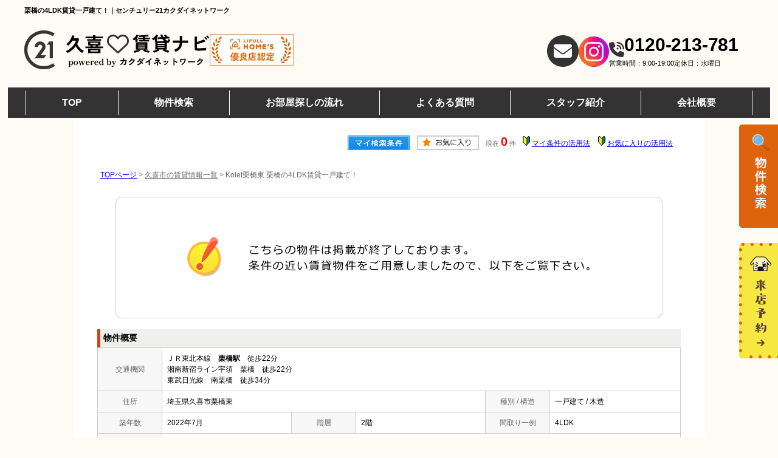

--- FILE ---
content_type: text/html; charset=Shift_JIS
request_url: https://kakudai-chintai.com/s_r_30689/
body_size: 5566
content:
<html>
<head>
<!-- Google Tag Manager -->
<script>(function(w,d,s,l,i){w[l]=w[l]||[];w[l].push({'gtm.start':
new Date().getTime(),event:'gtm.js'});var f=d.getElementsByTagName(s)[0],
j=d.createElement(s),dl=l!='dataLayer'?'&l='+l:'';j.async=true;j.src=
'https://www.googletagmanager.com/gtm.js?id='+i+dl;f.parentNode.insertBefore(j,f);
})(window,document,'script','dataLayer','GTM-NWMMPVX');</script>
<!-- End Google Tag Manager -->
<meta http-equiv="Content-Type" content="text/html; charset=Shift_JIS">
<meta http-equiv="Content-Script-Type" content="text/javascript">
<meta http-equiv="Content-Style-Type" content="text/css">
<title>栗橋の4LDK賃貸一戸建て！｜センチュリー21カクダイネットワーク</title>

<meta name="description" content="栗橋の4LDK賃貸一戸建て！久喜の賃貸一戸建てならセンチュリー21カクダイネットワークまでお気軽にご相談ください。">

<meta name="keywords" content="栗橋,賃貸,一戸建て,4LDK,センチュリー21カクダイネットワーク">

<link rel="stylesheet" href="/css/base.css" type="text/css">
<link rel="stylesheet" href="/css/common.css?20231211" type="text/css">
<link rel="stylesheet" href="/css/print.css" type="text/css">
<!--Fonticon start !!no touch!!-->
<link href="//use.fontawesome.com/releases/v5.9.0/css/all.css" rel="stylesheet">
<!--Fonticon end !!no touch!!-->
<script src="/analysis/analyze_js.php" type="text/javascript"></script>
<script type="text/javascript" src="/js/mouseover.js"></script>
<meta name="viewport" content="width=1024">
<meta http-equiv="X-UA-Compatible" content="IE=edge">
<script type="text/javascript" src="/js/smart.js"></script>
<link rel="stylesheet" href="/thumbnail.css" type="text/css">
<link rel="stylesheet" href="/js/ui/themes/base/jquery.ui.all.css">
<script type="text/javascript" src="//code.jquery.com/jquery-1.10.2.min.js"></script>
<script type="text/javascript" src="/js/jQueryAutoHeight.js"></script>
<script type="text/javascript">
	jQuery(function($){
	    $('.rireki_block ul').autoHeight({column:5});
	});
</script>
<script type="text/javascript" src="/js/search_new.js"></script>
<script type="text/javascript" src="/js/thumbnail.js"></script>

<script type="text/javascript" src="//maps.google.com/maps/api/js?key=AIzaSyBRmGP7eGNNr2VUIbrkckMiLUNuEI0BuZQ&sensor=false&libraries=panoramio"></script>
<script type="text/javascript" src="/js/google_map.js"></script>
<script type="text/javascript">
var lat = 36.1325158;
var lng = 139.7103277;
var icon = "/img/gicon1.gif";
var shadow = "http://maps.google.co.jp/mapfiles/ms/icons/msmarker.shadow.png";
var title = "Kolet栗橋東";

function initHistoryList()
{
	var width = $('#history_dialog').outerWidth();
	if (width < 400)
	{
		width = 400;
	}
	$('#history_dialog').dialog({
		autoOpen: false,
		title: '最近検索した条件',
		width: width,
		show: 'fade',
		hide: 'fade',
		position: {my:'center center', at:'center center', of: "#history_btn"},
		modal: true
	});

	if ($('#history_dialog a').length) {
		$('#history_dialog #history_none').remove();
	}
}

function openHistoryList()
{
	$('#history_dialog').dialog('open');
}

$(function() {
	initialize_map();
	panoramio_set();
	$('#mail_conf').click(function(){
		$('#mail_conf_form').submit();
		return false;
	});
});
</script>

<!-- #5781 問合せ用 -->
<script src="//ajax.googleapis.com/ajax/libs/jquery/1.7/jquery.min.js"></script>
<script defer src="/js/rooms_inquiry.js"></script>
<script type="text/javascript">
function MailSubmit() {
	return rooms.inquiry.check();
}
</script>
<!-- /#5781 問合せ用 -->
<script src="/js/jquery.1.5.2.min.js" type="text/javascript" charset="utf-8"></script>
<script src="/js/jquery.cookie.js" type="text/javascript" charset="UTF-8"></script>
<script src="/js/change_mode.js" type="text/javascript" charset="utf-8"></script>
<script type="text/javascript" src="/js/smart.js"></script>

<style>
#history_dialog {
	padding:2px;
}
#history_dialog tr:hover {
	background-color:#eef;
}
#history_dialog tr td {
	padding:5px 5px;
}
#history_dialog a {
	display:block;
	text-align:center;
	border:1px solid #ccc;
	text-decoration:none;
	padding:3px 0px;
	background-color:#fff;
}
#history_dialog a:hover {
	color:red;
	background-color:#fee;
}
</style>

</head>
<body>
<!-- Google Tag Manager (noscript) -->
<noscript><iframe src="https://www.googletagmanager.com/ns.html?id=GTM-NWMMPVX"
height="0" width="0" style="display:none;visibility:hidden"></iframe></noscript>
<!-- End Google Tag Manager (noscript) -->



<div align="center"><h1>栗橋の4LDK賃貸一戸建て！｜センチュリー21カクダイネットワーク</h1></div>

	<span id="view_smart"><a href="/s_r_30689/" id="show_smart"><img src="/img/sh.jpg"></a></span>
	<span id="view_pc"><a href="/index.html" id="show_pc">PC</a></span>

<!--header -->
<div class="header_wrap">
    <div class="header_top">
        <div class="header_top_left">
            <a href="/"><img src="/img/top_new/logo.webp" alt="久喜賃貸ナビ　カクダイネットワーク"></a>
            <a href="/"><img src="/img/top_new/homes.webp" alt="homes"></a>
        </div>
        <div class="header_top_right">
            <a href="/inquiry.php"><img src="/img/top_new/mail.webp" alt=""></a>
            <a href="https://www.instagram.com/kakudai_net/" target="_blank"><img src="/img/top_new/insta.webp" alt=""></a>
            <div class="header_top_right_contents">
                <div class="header_top_right_tel">
                    <img src="/img/top_new/tel.webp" alt="">
                    <p>0120-213-781</p>
                </div>
                <div class="header_top_right_time">
                    <p>営業時間：9:00-19:00</p>
                    <p>定休日：水曜日</p>
                </div>
            </div>
        </div>
    </div>
    <div class="header_nav">
        <ul>
            <li><a href="/">TOP</a></li>
            <li><a href="/search.php">物件検索</a></li>
            <li><a href="/contents/rent-flow/">お部屋探しの流れ</a></li>
            <li><a href="/contents/rent-qa/">よくある質問</a></li>
            <li><a href="/staff/">スタッフ紹介</a></li>
            <li><a class="header_nav_last" href="/company/">会社概要</a></li>
        </ul>
    </div>
</div>
<!--header end -->


<div class="container">
<a name="top"></a>
<table width="960" border="0" align="center" cellpadding="5" cellspacing="0">
    <tr>
        <td height="28"><table width="550" align="right" cellpadding="2" cellspacing="2">
          <tr>
            <td align="center"><a href="../my_search.php"><img src="../img/sho-my.png" /></a></td>
            <td align="center"><a href="../favorite.php"><img src="../img/sho-kento-l.png" /></a></td>
            <td align="center"><font class="f11g">現在</font> <font class="f-kensu">0</font> <font class="f11g">件</font></td>
            <td align="center"><img src="../img/wakaba.gif" /> <a href="../mysearch/index.html" target="_blank">マイ条件の活用法</a></td>
            <td align="center"><img src="../img/wakaba.gif" /> <a href="../favorite/index.html" target="_blank">お気に入りの活用法</a></td>
          </tr>
        </table></td>
  </tr>
  <tr>
    <td align="left"><p class="pan"><a href="/">TOPページ</a> > <a href="/list/1-4/0-684/"><font class="pan">久喜市の賃貸情報一覧</font></a> > <font class="pan">Kolet栗橋東 栗橋の4LDK賃貸一戸建て！</font></p></td>
  </tr>
</table>
<table width="960" border="0" cellspacing="0" align="center">
  <tr>
  <td align="center"><!--form name="form1" method="get" action="../mail.php" onSubmit="return countCheck()"-->
    <table width="960" border="0" align="center" cellpadding="0" cellspacing="0">
  <tr>
    <td height="28" align="center" valign="top"><div align="center"><br />
      <img src="/img/closed.jpg" /><br />
      <br />
    </div>
      <table width="960" border="0" align="center" cellpadding="0" cellspacing="0">
        <tr>
          <td height="30" class="sho_title"><h3>物件概要</h3></td>
        </tr>
      </table>
      <table width="960" border="0" align="center" cellpadding="8" cellspacing="0" class="sho_koumoku">
        <tr bgcolor="#FFFFFF">
          <th width="10%" height="20" align="center" scope="row">交通機関</th>
          <td height="20" colspan="5">ＪＲ東北本線　<strong>栗橋駅</strong>　徒歩22分<br />
             
            湘南新宿ライン宇須　栗橋　徒歩22分 <br />
            
             
            東武日光線　南栗橋　徒歩34分 <br />
            
            <!-- 
            -　-　徒歩34分 <br />
            -->
            <!-- 
            -　-　-
            --></td>
        </tr>
        <tr>
          <th width="10%" height="20" align="center" scope="row">住所</th>
          <td height="20" colspan="3">埼玉県久喜市栗橋東</td>
          <th width="10%" height="20" align="center" scope="row">種別 / 構造</th>
          <td width="20%" height="20">一戸建て / 木造
            <!--埼玉県久喜市栗橋東６丁目--></td>
        </tr>
        <tr>
          <th height="20" align="center" scope="row">築年数</th>
          <td width="20%" height="20">2022年7月</td>
          <th width="10%" height="20" align="center" scope="row">階層</th>
          <td width="20%" height="20">2階</td>
          <th height="20" align="center" scope="row">間取り一例</th>
          <td height="20">4LDK</td>
        </tr>
        <tr>
          <th height="20" align="center" scope="row">設備・条件<br />
            の一例</th>
          <td height="20" colspan="5">給湯&nbsp;/&nbsp;バストイレ別&nbsp;/&nbsp;シャワー&nbsp;/&nbsp;追焚機能浴室&nbsp;/&nbsp;浴室乾燥機&nbsp;/&nbsp;洗面所独立&nbsp;/&nbsp;洗面台&nbsp;/&nbsp;温水洗浄便座&nbsp;/&nbsp;暖房便座&nbsp;/&nbsp;トイレ2ヶ所&nbsp;/&nbsp;洗面所にドア&nbsp;/&nbsp;洗面所&nbsp;/&nbsp;バルコニー&nbsp;/&nbsp;インナーバルコニー&nbsp;/&nbsp;キッチンに窓&nbsp;/&nbsp;浴室に窓&nbsp;/&nbsp;洗面所に窓&nbsp;/&nbsp;フローリング&nbsp;/&nbsp;一部フローリング&nbsp;/&nbsp;エアコン&nbsp;/&nbsp;収納&nbsp;/&nbsp;クロゼット&nbsp;/&nbsp;押入&nbsp;/&nbsp;シューズボックス&nbsp;/&nbsp;床下収納&nbsp;/&nbsp;ウォークインクロゼット&nbsp;/&nbsp;ウォークインクロゼット2&nbsp;/&nbsp;TVインターホン&nbsp;/&nbsp;システムキッチン&nbsp;/&nbsp;3口以上コンロ&nbsp;/&nbsp;浄水器&nbsp;/&nbsp; </td>
        </tr>
      </table>

<div class="koda_list_wrap">
  <div class="sho_title2"><h3>こだわり条件から久喜市の物件を探す</h3></div>
  <div class="area_zokusei_link"><ul><li><a href="/list/1-4-6/0-684-1_1/">久喜市+給湯</a></li><li><a href="/list/1-4-6/0-684-1_2/">久喜市+バストイレ別</a></li><li><a href="/list/1-4-6/0-684-1_4/">久喜市+シャワー</a></li><li><a href="/list/1-4-6/0-684-1_5/">久喜市+追焚機能浴室</a></li><li><a href="/list/1-4-6/0-684-1_7/">久喜市+浴室乾燥機</a></li><li><a href="/list/1-4-6/0-684-1_8/">久喜市+洗面所独立</a></li><li><a href="/list/1-4-6/0-684-1_9/">久喜市+洗面台</a></li><li><a href="/list/1-4-6/0-684-1_13/">久喜市+温水洗浄便座</a></li><li><a href="/list/1-4-6/0-684-1_14/">久喜市+暖房便座</a></li><li><a href="/list/1-4-6/0-684-1_267/">久喜市+トイレ2ヶ所</a></li><li><a href="/list/1-4-6/0-684-1_272/">久喜市+洗面所にドア</a></li><li><a href="/list/1-4-6/0-684-1_530/">久喜市+洗面所</a></li><li><a href="/list/1-4-6/0-684-6_17/">久喜市+システムキッチン</a></li><li><a href="/list/1-4-6/0-684-6_237/">久喜市+3口以上コンロ</a></li><li><a href="/list/1-4-6/0-684-6_253/">久喜市+浄水器</a></li><li><a href="/list/1-4-6/0-684-2_42/">久喜市+バルコニー</a></li><li><a href="/list/1-4-6/0-684-2_50/">久喜市+インナーバルコニー</a></li><li><a href="/list/1-4-6/0-684-2_66/">久喜市+キッチンに窓</a></li><li><a href="/list/1-4-6/0-684-2_67/">久喜市+浴室に窓</a></li><li><a href="/list/1-4-6/0-684-2_68/">久喜市+洗面所に窓</a></li><li><a href="/list/1-4-6/0-684-3_81/">久喜市+フローリング</a></li><li><a href="/list/1-4-6/0-684-3_82/">久喜市+一部フローリング</a></li><li><a href="/list/1-4-6/0-684-3_490/">久喜市+エアコン</a></li><li><a href="/list/1-4-6/0-684-4_109/">久喜市+収納</a></li><li><a href="/list/1-4-6/0-684-4_110/">久喜市+クロゼット</a></li><li><a href="/list/1-4-6/0-684-4_111/">久喜市+押入</a></li><li><a href="/list/1-4-6/0-684-4_113/">久喜市+シューズボックス</a></li><li><a href="/list/1-4-6/0-684-4_114/">久喜市+床下収納</a></li><li><a href="/list/1-4-6/0-684-4_117/">久喜市+ウォークインクロゼット</a></li><li><a href="/list/1-4-6/0-684-4_118/">久喜市+ウォークインクロゼット2</a></li><li><a href="/list/1-4-6/0-684-5_130/">久喜市+TVインターホン</a></li><li><a href="/list/1-4-6/0-684-10_351/">久喜市+LDK18畳以上</a></li><li><a href="/list/1-4-6/0-684-10_358/">久喜市+リビングの隣和室</a></li><li><a href="/list/1-4-6/0-684-10_359/">久喜市+和室</a></li><li><a href="/list/1-4-6/0-684-11_378/">久喜市+24時間換気システム</a></li><li><a href="/list/1-4-6/0-684-12_434/">久喜市+即入居可</a></li><li><a href="/list/1-4-6/0-684-12_445/">久喜市+礼金不要</a></li><li><a href="/list/1-4-6/0-684-12_506/">久喜市+築2年以内</a></li></ul></div>
</div>

<div class="latest_keyword_wrap">
  <div class="sho_title2"><h3>最近検索した条件一覧</h3></div>
  
</div>

      <br />
      <table width="960" border="0" align="center" cellpadding="5" cellspacing="0" class="sho_head">
        <tr>
          <td height="100" scope="row"><table width="98%" border="0" align="center" cellpadding="10" cellspacing="0">
            <tr>
              <td colspan="3" valign="bottom" scope="row"><img src="/img/hp.gif" alt="ホームページを見てと伝えてください" /></td>
            </tr>
            <tr>
              <td valign="bottom" scope="row"><span class="yachin">センチュリー２１カクダイネットワーク</span><br />
                <span class="f13b">〒346-0003<br />
                  埼玉県久喜市久喜中央4丁目9番49号</span></td>
              <td scope="row"><span class="tel">TEL : 0120-21-3781</span><br />
                お問合わせNO：<img src="/img/rhs.gif" /><span class="f13b">092801-32964c</span></td>
              <td scope="row"><p class="f13b">空室情報の確認や詳細を知りたい方<br />
                お問合せはお気軽にお問合せください！</p></td>
            </tr>
          </table>
            <table width="100%" border="0" cellpadding="5" cellspacing="0">
              <tr>
                <td width="260" align="left"></td>
              </tr>
          </table></td>
      </table></td>
  </tr>
  <tr>
    <td height="28" align="right" valign="top">
      <br />
    <input type="hidden" name="sel_room_id2" value="37661" /></td>
  </tr>
  <tr><td><table width="800" border="0" align="center" cellpadding="10" cellspacing="10">
  <tr>
    <td align="right" scope="row"><a href="/favorite.php"><img src="/img/f-fav.jpg" width="260" height="60" /></a></td>
    <td align="left"><a href="/search.php"><img src="/img/f-search.jpg" width="260" height="60" /></a></td>
    <td align="left"><a href="/inquiry.php"><img src="/img/f-inq.jpg" width="260" height="60" /></a></td>
  </tr>
</table></td></tr>
</table>
 
    <!--/form-->
  <tr>
    <td height="30" colspan="2" align="right"><a href="#top">▲ページのTOPへ戻る</a></td>
    </tr>
</table>
<br>
</td>
</tr>
</table>
</div><!--container=end-->


<!--footer -->
<div class="side_fix">
  <ul>
    <li><a href="/search.php"><img src="/img/common/side_fix01.png" alt="物件検索" /></a></li>
    <li><a href="http://chat.kakudai-chintai.com/reserve_regist/index.php" target="_blank"><img src="/img/common/side_fix02.png" alt="来店予約" /></a></li>
  </ul>
</div>

<!--footer-->

<div class="footer_wrap">
  <div class="f_box">
    <div class="f_left">
      <a href=""><img src="/img/top_new/logo.webp" alt=""></a>
      <p>〒346-0003
           <br>埼玉県久喜市久喜中央4丁目9-49
           <br>
           <br>TEL：0120-213-781
           <br>FAX：0480-24-1451
           <br>
           <br>営業時間：9:00~19:00
           <br>定休日：水曜日
        </p>
      <a href="https://www.instagram.com/kakudai_net/" target="_blank"><img src="/img/top_new/f_insta.webp" alt=""></a>
      <small>Copyright (c)kakudainetwork All Rights Reserved.</small>
    </div>
    <div class="f_right">
      <div class="f_r_box">
        <div class="f_cate">
          <p class="f_title">コンテンツ</p>
          <ul>
            <li><a href="/">トップページ</a></li>
            <li><a href="/staff/">スタッフ紹介</a></li>
            <li><a href="https://profile.ameba.jp/ameba/kaku-chin/" target="_blank">ブログ</a></li>
            <li><a href="http://www.kakudainetwork.com/event/" target="_blank">イベントギャラリー</a></li>
            <li><a href="/company/">会社概要</a></li>
            <li><a href="/search.php">物件検索</a></li>
            <li><a href="/contents/rent-flow/">お部屋探しの流れ</a></li>
            <li><a href="/contents/rent-qa/">よくある質問</a></li>
            <li><a href="/inquiry.php">お問い合わせ</a></li>
          </ul>
        </div>
        <div class="f_cate">
          <p class="f_title">こだわり条件から探す</p>
          <ul>
            <li><a href="/list/1-5-5-8-8-8-8/0-1-2-3-4-5-6/">カップル向け</a></li>
            <li><a href="/list/1-9/0-5/">駅徒歩5分</a></li>
            <li><a href="/list/1-28/0-13/">ペット可</a></li>
            <li><a href="/list/1-6/0-12_434/">即入居可能</a></li>
            <li><a href="/list/1-6/0-12_532/">２階以上</a></li>
            <li><a href="/list/1-6/0-12_444/">敷金礼金ゼロ</a></li>
          </ul>
        </div>
        <div class="f_cate">
          <p class="f_title">家賃からさがす</p>
          <ul>
            <li><a href="/list/1-14-15/0-40000-30000/">3万円台</a></li>
            <li><a href="/list/1-14-15/0-50000-40000/">4万円台</a></li>
            <li><a href="/list/1-14-15/0-60000-50000/">5万円台</a></li>
            <li><a href="/list/1-14-15/0-70000-60000/">6万円台</a></li>
            <li><a href="/list/1-14-15/0-80000-70000/">7万円台</a></li>
            <li><a href="/list/1-14-15/0-90000-80000/">8万円台</a></li>
            <li><a href="/list/1-14-15/0-100000-90000/">9万円台</a></li>
            <li><a href="/list/1-15/0-100000/">10万円台以上</a></li>
          </ul>
        </div>
        <div class="f_cate_last">
          <p class="f_title">沿線からさがす</p>
          <div>
            <ul>
              <li><a href="/list/1-3/0-535/">久喜駅</a></li>
              <li><a href="/list/1-3/0-932/">栗橋駅</a></li>
              <li><a href="/list/1-3/0-930/">新白岡駅</a></li>
              <li><a href="/list/1-3/0-40/">大宮駅</a></li>
              <li><a href="/list/1-3/0-931/">東鷲宮駅</a></li>
              <li><a href="/list/1-3/0-929/">白岡駅</a></li>
              <li><a href="/list/1-3/0-534/">蓮田駅</a></li>
              <li><a href="/list/1-3/0-4634/">羽生駅</a></li>
            </ul>
            <ul>
              <li><a href="/list/1-3/0-4632/">加須駅</a></li>
              <li><a href="/list/1-3/0-4631/">花崎駅</a></li>
              <li><a href="/list/1-3/0-4628/">東武動物公園駅</a></li>
              <li><a href="/list/1-3/0-4633/">南羽生駅</a></li>
              <li><a href="/list/1-3/0-4627/">姫宮駅</a></li>
              <li><a href="/list/1-3/0-4629/">和戸駅</a></li>
              <li><a href="/list/1-3/0-4630/">鷲宮駅</a></li>
            </ul>
          </div>

        </div>
      </div>
      <div class="f_r_bottom">
        <ul>
          <li><a href="https://www.kakudainetwork.com/" target="_blank">
              <p>売買サイト</p><img src="/img/top_new/arrow.svg" alt="">
            </a></li>
          <li><a href="https://www.kakudai-chintai.com/" target="_blank">
              <p>賃貸サイト</p><img src="/img/top_new/arrow.svg" alt="">
            </a></li>
          <li><a href="https://www.kakudais.co.jp/" target="_blank">
              <p>リフォームサイト</p><img src="/img/top_new/arrow.svg" alt="">
            </a></li>
          <li><a href="https://theselect.jp/" target="_blank">
              <p>the select</p><img src="/img/top_new/arrow.svg" alt="">
            </a></li>
          <li><a href="https://ietochi-kuki.com/" target="_blank">
              <p>いえとち本舗</p><img src="/img/top_new/arrow.svg" alt="">
            </a></li>
          <li><a href="https://kakudaigroup.com/" target="_blank">
              <p>コーポレートサイト</p><img src="/img/top_new/arrow.svg" alt="">
            </a></li>
        </ul>
      </div>
    </div>
  </div>
</div>

<!--/footer-->


<!--footer end -->

<!--<br>
<br><div align="center"><input type="button" value="閉じる" onClick="window.close()"></div><br>-->
<form name="form2" method="get" action="../mail.php">
  <input type="hidden" name="room_id">
</form>
<script type="text/javascript" src="../js/shosai.js"></script>




<script type="text/javascript" src="/js/ui/jquery-ui-1.8.12.custom.min.js"></script>

</body>
</html>

--- FILE ---
content_type: text/css
request_url: https://kakudai-chintai.com/css/common.css?20231211
body_size: 2987
content:
@charset "shift_jis";
@media screen and (min-width: 769px) {
    /* CSS Document */

    /* ----------------------------------------------------
　body この記述は消さないでください！
  背景の色替えなどが必要な時に修正
---------------------------------------------------- */

    body {
        background-color: #fefbf5 !important;
        color: #000000;
        font-size: 12px;
        font-weight: normal;
        line-height: 18px;
        text-align: left;
        background: #FFFFFF;
        margin: 35px 0px 0px 0px;
        padding: 0;
        font-family: 'Hiragino Kaku Gothic Pro', 'ヒラギノ角ゴ Pro W3', Meiryo, メイリオ, Osaka, 'MS PGothic', arial, helvetica, sans-serif;

    }

    .container {
        background-color: #fffbf5;
    }

    .container {
        width: 1040px;
        margin: 0px auto 40px auto;
        background-color: #FFF;
        overflow: hidden;
        box-sizing: border-box;
        padding: 20px;
    }

    .search_cler {
        background-color: #fffbf5 !important;
    }

    .shosai_mainimg {
        background: #fff !important;
    }

    .shosai_inq1 {
        background: #fff !important;
    }

    .sho_koumoku {
        background: #fff !important;
    }

    .rireki_shosai_wrap .rireki_block ul {
        background-color: #fffbf5 !important;
    }

    .ruiji_2 ul li {
        background: #fff !important;

    }

    .sho_bg_2 {
        background: #fff !important;

    }

    .ruiji_waku {
        background: #fff !important;
    }

    .shosai_main {
        float: left;
    }

    .shosai_side {
        float: right;
    }

    .search_listbody {
        margin-right: 15px;
        float: left;
    }

    /* ----------------------------------------------------
　header 固定 この記述は消さないでください！
  PCヘッダー固定用。色変更したいときはnew_headerのバックグラウンドを変更
---------------------------------------------------- */

    h1 {
        color: #000;
        font-size: 11px;
        text-align: left;
        width: 820px;
        line-height: 35px;
        top: 0;
        left: 0px;
        right: 380px;
        margin: auto;
        overflow: hidden;
        white-space: nowrap;
        text-overflow: ellipsis;
        z-index: 3000;
        font-family: "Zen Kaku Gothic New", sans-serif;
        position: absolute;
    }

    .side_fix {
        position: fixed;
        right: 0px;
        bottom: 105px;
    }

    .side_fix ul {
        list-style-type: none;
        margin: 0px;
        padding: 0px;
    }

    .side_fix ul li {
        margin: 0px 0px 20px 0px;

    }

    /* ----------------------------------------------------
　side
---------------------------------------------------- */

    .side_wrap {
        width: 200px;
        overflow: hidden;
    }

    .s_info_wrap {
        margin: 0px 0px 20px 0px;
    }

    .s_info_wrap h2 {}

    .s_info_wrap h2 img {}

    .s_info_wrap a {
        display: block;
        background-color: #886842;
        color: #fff;
        font-size: 13px;
        text-align: center;
        width: 122px;
        margin: auto;
        line-height: 32px;
        text-decoration: none;
        border-radius: 20px;
        position: relative;
    }

    .s_info_wrap a:hover {
        background-color: #de630c;
        color: #fff;
    }

    .s_info_wrap a::before {
        content: "";
        top: 12px;
        right: 17px;
        width: 6px;
        height: 6px;
        border-top: 2px solid #fff;
        border-right: 2px solid #fff;
        -webkit-transform: rotate(45deg);
        transform: rotate(45deg);
        position: absolute;
    }

    .s_info_wrap iframe {
        width: 217px;
        height: 245px;
        margin: 10px 0px 10px 0px;
    }

    .s_search_wrap {
        background-color: #FFF;
        border: solid 10px #f2bd66;
        padding: 18px 22px;
        margin-bottom: 20px;
    }

    .s_search_box {}

    .s_search_box:nth-child(1) {
        margin: 0px 0px 40px 0px;
    }

    .s_search_box h2 {
        text-align: center;
        margin: 0px 0px 0p 0px;
    }

    .s_search_box h2 img {}

    .s_search_box ul {
        margin: 20px 0px 0px 0px;
        padding: 0px;
        list-style-type: none;
    }

    .s_search_box ul li {
        margin: 0px 0px 7px 0px;
    }

    .s_search_box ul li a {
        position: relative;
        font-size: 17px;
        color: #564134;
        padding: 0px 0px 10px 27px;
        text-decoration: none;
        display: block;
    }

    .s_search_box ul li a:hover {
        text-decoration: underline;
    }

    .s_search_box ul li a::before {
        content: "";
        position: absolute;
        left: 5px;
        top: 11px;
        height: 1px;
        width: 10px;
        background: #f2bc66;
    }

    .s_search_link {
        margin-bottom: 20px;
    }

    .s_search_link a {
        display: block;
    }

    .s_search_link a img {}

    .s_raiten {
        margin-bottom: 20px;
    }

    .s_raiten a {
        display: block;
    }

    .s_raiten a img {}

    .s_conts_wrap {
        margin: 0px 0px 20px 0px;
    }

    .s_conts_wrap ul {
        margin: 0px 0px 0px 0px;
        padding: 0px;
        list-style-type: none;
    }

    .s_conts_wrap ul li {
        margin: 0px 0px 20px 0px;
    }

    .s_conts_wrap ul li a {
        display: block;
    }

    .s_conts_wrap ul li a img {}

    .s_company {
        height: 400px;
        overflow: hidden;
        position: relative;
        margin: auto auto 15px;
    }

    .s_company h4 {

        font-size: 18px;
        font-weight: bold;
        text-align: left;
        border-bottom: 1px solid #333;
        border-top: 3px solid #333;
        padding: 12px 0 11px 10px;
        margin: 0 0 10px 0;

    }

    .s_co_inner {}

    .s_co_inner img {}

    .s_co_inner p {
        font-size: 12px;
        text-align: left;
        margin: 10px auto;
        line-height: 17px;
    }

    .s_co_inner p span {
        font-size: 13px;
        font-weight: bold;
        display: block;
        letter-spacing: -2px;
        margin: auto auto 5px;
    }

    .s_co_inner a {
        position: absolute;
        display: block;
        top: 0;
        left: 0;
        width: 100%;
        height: 100%;


    }

    .s_co_inner a span {
        left: 0;
        right: 0;
        bottom: 0;
        position: absolute;
        width: 150px;
        height: 30px;
        color: #FFF;
        background: url(/img/common/arrow_n_w.png) no-repeat 90% 50% #000000;
        border-radius: 5px;
        font-size: 14px;
        padding: 6px 0px 0 17px;
        box-sizing: border-box;
        text-align: left;
        margin: 0 auto;

    }

    .s_co_inner a:hover span {
        background: url(/img/common/arrow_n_w.png) no-repeat 90% 50% #E04D0F;
    }

    /*--sidebar-区域非表示--*/

    .search_set2 {
        display: none !important;
    }


}

/* 消さない */

.info_side {
    background-color: #FFF;
    padding: 15px;
    border: dashed 1px #886842;
    border-radius: 10px;
    width: 200px;
    box-sizing: border-box;
    overflow: hidden;
}

.info_side ul {
    margin: 0px;
    padding: 0px;
    list-style-type: none;
}

.info_side ul li {
    margin: 0px 0px 12px 0px;
    overflow: hidden;
}

.info_side ul li:last-child {
    margin: 0px 0px 0px 0px;
}

.info_side ul li:hover {
    background-color: #fefbf5;
}

.info_side ul li a {
    display: block;
}

.info_side ul li a:hover {
    text-decoration: underline;
}

.info_side_box {
    width: 65%;
    float: left;
    margin: 0px 0px 0px 2%;
}

.info_side_img {
    float: left;
    width: 33%;
}

.info_side_img img {
    width: 100%;
}

.info_side_tex {
    float: left;
    width: 183px;
    margin: 0px 0px 0px 13px;
}

.info_side_conts {
    margin: 0px 0px 4px 0px;

}

.info_side_conts img {
    max-width: 55%;
}

.info_side_day {
    color: #aaaaaa;
    font-weight: bold;
    font-size: 11px;
    line-height: 12px;
}

.info_side_box p {
    margin: 0px 0px 0px 0px;
    display: -webkit-box;
    -webkit-box-orient: vertical;
    -webkit-line-clamp: 2;
    overflow: hidden;
    font-size: 10px;
    color: #333;
    font-weight: bold;
    line-height: 13px;
}

/*--header--*/
.header_wrap {
    font-family: "Zen Kaku Gothic New", sans-serif;
    font-weight: 400;
    font-style: normal;
    padding: 15px 0 0 0;
}

.header_top {
    width: 1200px;
    margin: auto;
    display: flex;
    justify-content: space-between;
    align-items: center;
}

.header_top_left {
    display: flex;
    justify-content: left;
    align-items: center;
    gap: 30px;
}

.header_top_right {
    display: flex;
    justify-content: center;
    gap: 15px;
    align-items: flex-end;
    padding-right: 25px;
}

.header_top_right_contents div {
    display: flex;
    justify-content: right;
    gap: 10px;
    align-items: flex-start;
    padding-top: 5px;
}

.header_top_right_contents p {
    font-size: 11px;
    line-height: 1;
    margin: 0;
}

.header_top_right_tel {
    padding-top: 3px;
}

.header_top_right_tel img {
    padding-top: 10px;
}

.header_top_right_tel p {
    font-size: 30px;
    font-weight: bold;
    letter-spacing: -0.2px;
    line-height: 1;
    margin: 0;
}

.header_nav {
    width: 98%;
    background: #333;
    margin: 30px auto 0 auto;
}

.header_nav ul {
    width: 1200px;
    margin: auto;
    display: flex;
    justify-content: center;
    padding: 5px;
}

.header_nav li {
    list-style: none;
}

.header_nav li a {
    color: #fff;
    font-size: 16px;
    font-weight: bold;
    padding: 11px 59px;
    border-left: 1px solid #fff;
    box-sizing: border-box;
    display: block;
    text-decoration: none;
}

.header_nav li a:hover {
    color: #333;
    background-color: #fff;
}

.header_nav_last {
    border-right: 1px solid #fff;
}

/*--/header--*/

/*--footer--*/
.footer_wrap {
    background: #fff;
}

.f_box {
    display: flex;
    margin-top: 50px;
    font-family: "Zen Kaku Gothic New", sans-serif;
}

@media screen and (min-width: 1170px) and (max-width: 1310px) {
    .f_left {
        flex: 0 0 330px;
        padding: 20px 0px 30px;
    }
}

.f_left {
    position: relative;
    flex: 0 0 440px;
    padding: 20px 25px 0px;
    background-color: #d9d9d9;
    color: #000
}

.f_left::before {
    position: absolute;
    top: -50px;
    left: 0;
    width: 100%;
    height: 50px;
    border-radius: 0 50px 0 0;
    background-color: #d9d9d9;
    content: "";
    z-index: 5;
}

.f_left p {
    font-size: 16px;
    font-weight: bold;
    color: #333;
    line-height: 1.3;
    letter-spacing: 0.8px;
    margin: 0;
    padding: 25px 0 55px 0;
}

.f_right {
    position: relative;
    flex-grow: 1;
    width: 100%;
    padding: 55px 55px 55px;
    background-color: #333;
}

.f_r_box {
    display: flex;
    flex-wrap: wrap;
    margin-bottom: 40px;
    min-width: 660px;
}

.f_left small {
    margin-top: 155px;
    display: block;
    font-size: 16px;
}

.f_cate {
    flex: 0 0 20%;
    max-width: 20%;
}

.f_cate_last {
    width: 30%;
}

.f_cate ul,
.f_cate_last ul {
    text-decoration: none;
    padding: 0;
}

.f_cate_last ul {
    margin: 0;
}

.f_title {
    font-size: clamp(1rem, 0.804rem + 0.29vw, 1.125rem);
    color: #fff;
    margin: 0 0 25px 0;

}

.f_cate li,
.f_cate_last li {
    padding: 0;
    margin: 0;
    text-decoration: none;
    list-style: none;
}

.f_cate a,
.f_cate_last a {
    font-size: clamp(0.875rem, 0.679rem + 0.29vw, 1rem);
    color: #fff;
    text-decoration: none;
    padding: 0 0 20px 0;
    display: inline-block;
    position: relative;

}

.f_cate a::after {
    position: absolute;
    left: 0;
    content: '';
    width: 100%;
    height: 1px;
    background: #fff;
    bottom: 17px;
    transform: scale(0, 1);
    transform-origin: left top;
    transition: transform 0.3s;
}

.f_cate a:hover::after {
    transform: scale(1, 1);
}

.f_cate_last a::after {
    position: absolute;
    left: 0;
    content: '';
    width: 100%;
    height: 1px;
    background: #fff;
    bottom: 17px;
    transform: scale(0, 1);
    transform-origin: left top;
    transition: transform 0.3s;
}

.f_cate_last a:hover::after {
    transform: scale(1, 1);
}

.f_cate_last div {
    display: flex;
    gap: 35%;
}

.f_r_bottom {
    border-top: 1px solid #929292;
    padding-top: 25px;
}

.f_r_bottom ul {
    display: flex;
    gap: 15px;
    flex-wrap: wrap;
    padding: 0;
    margin: 0;
}

.f_r_bottom li {
    list-style: none;
}

.f_r_bottom a {
    padding: 15px 25px;
    display: block;
    color: #333;
    font-size: 14px;
    font-weight: bold;
    background: #fff;
    border: 1px solid #fff;
    text-decoration: none;
    box-sizing: border-box;
    display: flex;
    gap: 15px;
    align-items: center;
}

.f_r_bottom p {
    margin: 0;
}

.f_r_bottom img {
    filter: invert(0%) sepia(99%) saturate(0%) hue-rotate(150deg) brightness(95%) contrast(101%);
}

.f_r_bottom a:hover {
    color: #fff;
    background: #333;
}

.f_r_bottom a:hover img {
    filter: invert(100%) sepia(100%) saturate(0%) hue-rotate(141deg) brightness(105%) contrast(101%);
}

/*--/footer--*/